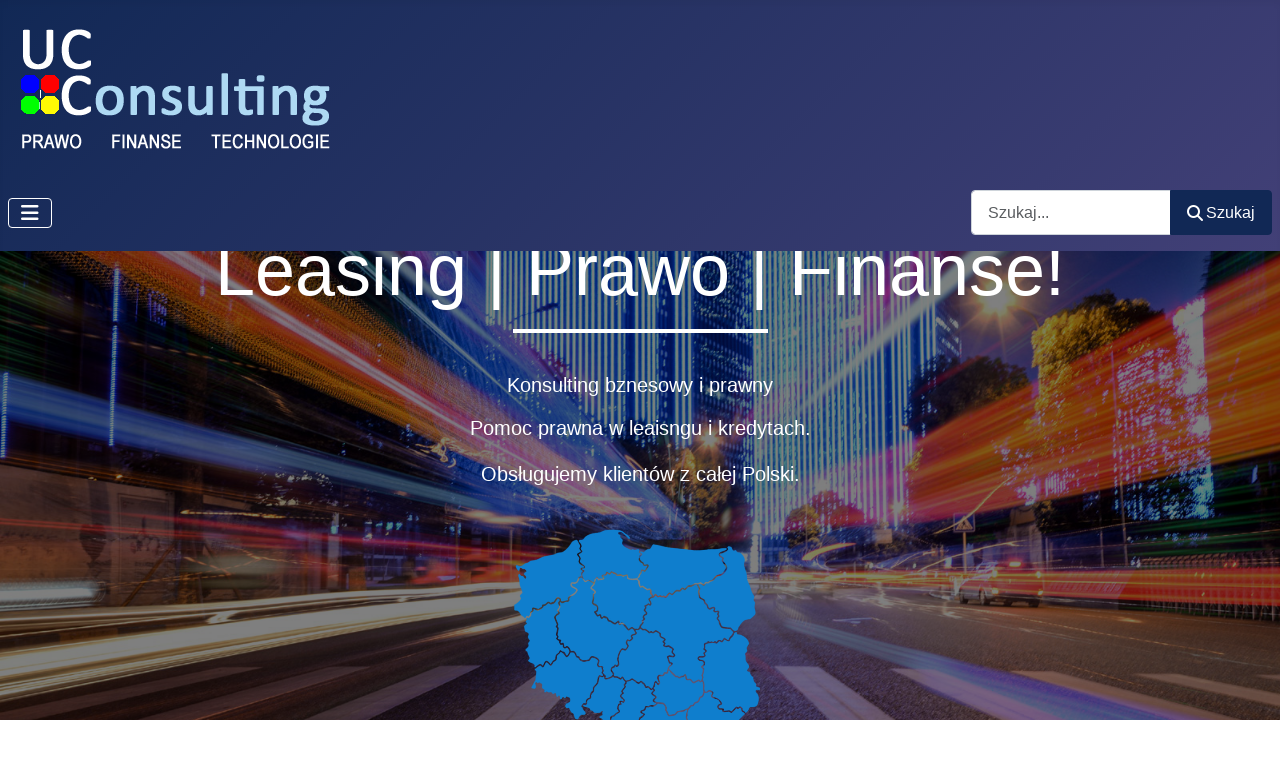

--- FILE ---
content_type: text/html; charset=utf-8
request_url: http://www.ucconsulting.pl/index.php/home
body_size: 7205
content:
<!DOCTYPE html>
<html lang="pl-pl" dir="ltr">

<head>
    <meta charset="utf-8">
	<meta name="og:title" content="Konsulting biznesowy">
	<meta name="og:type" content="article">
	<meta name="og:image" content="https://ucconsulting.pl/images/i/dokument.jpg">
	<meta name="og:url" content="https://ucconsulting.pl/">
	<meta name="og:site_name" content="UC Consulting sp. z o.o.">
	<meta name="og:description" content="UC Consulting sp. z o.o. - konsulting prawny i finansowy.">
	<meta name="author" content="Super User">
	<meta name="viewport" content="width=device-width, initial-scale=1">
	<meta name="description" content="UC Consulting sp. z o.o. - konsulting prawny i finansowy.">
	<meta name="generator" content="Joomla! - Open Source Content Management">
	<title>UC Consulting sp. z o.o. - konsulting prawny i finansowy</title>
	<link href="/media/system/images/joomla-favicon.svg" rel="icon" type="image/svg+xml">
	<link href="/media/system/images/favicon.ico" rel="alternate icon" type="image/vnd.microsoft.icon">
	<link href="/media/system/images/joomla-favicon-pinned.svg" rel="mask-icon" color="#000">
	<link href="http://www.ucconsulting.pl/index.php/component/finder/search?format=opensearch&amp;Itemid=435" rel="search" title="OpenSearch UC Consulting sp. z o.o." type="application/opensearchdescription+xml">

    <link href="/media/system/css/joomla-fontawesome.min.css?847a3f" rel="lazy-stylesheet"><noscript><link href="/media/system/css/joomla-fontawesome.min.css?847a3f" rel="stylesheet"></noscript>
	<link href="/media/templates/site/cassiopeia/css/template.min.css?847a3f" rel="stylesheet">
	<link href="/media/templates/site/cassiopeia/css/global/colors_standard.min.css?847a3f" rel="stylesheet">
	<link href="/media/vendor/awesomplete/css/awesomplete.css?1.1.7" rel="stylesheet">
	<link href="/media/templates/site/cassiopeia/css/vendor/joomla-custom-elements/joomla-alert.min.css?0.4.1" rel="stylesheet">
	<link href="https://ucconsulting.pl/modules/mod_news_pro_gk5/interface/css/style.css" rel="stylesheet">
	<style>:root {
		--hue: 214;
		--template-bg-light: #f0f4fb;
		--template-text-dark: #495057;
		--template-text-light: #ffffff;
		--template-link-color: var(--link-color);
		--template-special-color: #001B4C;
		
	}</style>
	<style>
#mod-custom270{background-image: url("/images/miasto-noc.jpg");}
</style>

    <script src="/media/vendor/jquery/js/jquery.min.js?3.7.1"></script>
	<script src="/media/legacy/js/jquery-noconflict.min.js?504da4"></script>
	<script src="/media/mod_menu/js/menu.min.js?847a3f" type="module"></script>
	<script type="application/json" class="joomla-script-options new">{"joomla.jtext":{"MOD_FINDER_SEARCH_VALUE":"Szukaj...","COM_FINDER_SEARCH_FORM_LIST_LABEL":"Wyniki wyszukiwania","JLIB_JS_AJAX_ERROR_OTHER":"Wystąpił błąd podczas pobierania danych JSON: kod odpowiedzi HTTP %s.","JLIB_JS_AJAX_ERROR_PARSE":"Wystąpił błąd podczas przetwarzania następujących danych JSON:<br\/><code style=\"color:inherit;white-space:pre-wrap;padding:0;margin:0;border:0;background:inherit;\">%s<\/code>.","ERROR":"Błąd","MESSAGE":"Wiadomość","NOTICE":"Uwaga","WARNING":"Ostrzeżenie","JCLOSE":"Zamknij","JOK":"OK","JOPEN":"Otwórz"},"finder-search":{"url":"\/index.php\/component\/finder\/?task=suggestions.suggest&format=json&tmpl=component&Itemid=435"},"system.paths":{"root":"","rootFull":"http:\/\/www.ucconsulting.pl\/","base":"","baseFull":"http:\/\/www.ucconsulting.pl\/"},"csrf.token":"eca2f64d3a76302762eee6f80afdc2eb","plg_system_schedulerunner":{"interval":300}}</script>
	<script src="/media/system/js/core.min.js?a3d8f8"></script>
	<script src="/media/templates/site/cassiopeia/js/template.min.js?847a3f" type="module"></script>
	<script src="/media/vendor/bootstrap/js/collapse.min.js?5.3.8" type="module"></script>
	<script src="/media/vendor/awesomplete/js/awesomplete.min.js?1.1.7" defer></script>
	<script src="/media/com_finder/js/finder.min.js?755761" type="module"></script>
	<script src="/media/system/js/messages.min.js?9a4811" type="module"></script>
	<script src="/media/plg_system_schedulerunner/js/run-schedule.min.js?229d3b" type="module"></script>
	<script src="https://ucconsulting.pl/modules/mod_news_pro_gk5/interface/scripts/engine.jquery.js"></script>
	<script type="application/ld+json">{"@context":"https://schema.org","@type":"BreadcrumbList","@id":"http://www.ucconsulting.pl/#/schema/BreadcrumbList/100","itemListElement":[{"@type":"ListItem","position":1,"item":{"@id":"http://www.ucconsulting.pl/index.php","name":"Home"}},{"@type":"ListItem","position":2,"item":{"@id":"http://www.ucconsulting.pl/index.php?view=category&amp;id=87","name":"Pomoc prawna"}},{"@type":"ListItem","position":3,"item":{"name":"Restrukturyzacja umowy leasingu"}}]}</script>
	<script type="application/ld+json">{"@context":"https://schema.org","@graph":[{"@type":"Organization","@id":"http://www.ucconsulting.pl/#/schema/Organization/base","name":"UC Consulting sp. z o.o.","url":"http://www.ucconsulting.pl/"},{"@type":"WebSite","@id":"http://www.ucconsulting.pl/#/schema/WebSite/base","url":"http://www.ucconsulting.pl/","name":"UC Consulting sp. z o.o.","publisher":{"@id":"http://www.ucconsulting.pl/#/schema/Organization/base"},"potentialAction":{"@type":"SearchAction","target":"http://www.ucconsulting.pl/index.php/component/finder/search?q={search_term_string}&amp;Itemid=435","query-input":"required name=search_term_string"}},{"@type":"WebPage","@id":"http://www.ucconsulting.pl/#/schema/WebPage/base","url":"http://www.ucconsulting.pl/index.php/home","name":"UC Consulting sp. z o.o. - konsulting prawny i finansowy","description":"UC Consulting sp. z o.o. - konsulting prawny i finansowy.","isPartOf":{"@id":"http://www.ucconsulting.pl/#/schema/WebSite/base"},"about":{"@id":"http://www.ucconsulting.pl/#/schema/Organization/base"},"inLanguage":"pl-PL","breadcrumb":{"@id":"http://www.ucconsulting.pl/#/schema/BreadcrumbList/100"}}]}</script>

</head>

<body class="site com_content wrapper-static view-article no-layout no-task itemid-435 jsn-demo-page">
    <header class="header container-header full-width">

        
        
                    <div class="grid-child">
                <div class="navbar-brand">
                    <a class="brand-logo" href="/">
                        <img loading="eager" decoding="async" src="http://www.ucconsulting.pl/images/logo_ucc2.png" alt="UC Consulting sp. z o.o." width="338" height="148">                    </a>
                                    </div>
            </div>
        
                    <div class="grid-child container-nav">
                                    
<nav class="navbar navbar-expand-md" aria-label="Main Menu">
    <button class="navbar-toggler navbar-toggler-right" type="button" data-bs-toggle="collapse" data-bs-target="#navbar1" aria-controls="navbar1" aria-expanded="false" aria-label="Przełącz nawigację">
        <span class="icon-menu" aria-hidden="true"></span>
    </button>
    <div class="collapse navbar-collapse" id="navbar1">
        <ul class="mod-menu mod-list nav ">
<li class="nav-item item-435 default current active"><a href="/index.php" title="UC Consulting sp. z o.o. - konsulting prawny i finansowy" class="jsn-icon-home" aria-current="page">Home</a></li><li class="nav-item item-2028"><a href="/index.php/pomoc-prawna" title="Pomoc prawna w leasingu, kredytach, upadłości, epu. ">Pomoc prawna</a></li><li class="nav-item item-2022 deeper parent"><a href="/index.php/leasing" title="Leasing">Leasing bez BIK</a><ul class="mod-menu__sub list-unstyled small"><li class="nav-item item-2149"><a href="/index.php/leasing/oferta-leasingu" >Oferta leasingu</a></li></ul></li><li class="nav-item item-2064"><a href="/index.php/autokredyt-bez-bik" title="Kredyt na samochód bez BIK">Autokredyt bez BIK</a></li><li class="nav-item item-2047"><a href="/index.php/rozliczenie-leasingu" title="Rozliczenie leasingu - matematyka finansowa">Rozliczenie leasingu</a></li><li class="nav-item item-2063"><a href="/index.php/rozliczenie-kredytu-chf" title="Rozliczenie kredytu CHF - matematyka finansowa">Rozliczenie kredytu CHF</a></li><li class="nav-item item-2048"><a href="/index.php/partnerzy" title="Partnerzy grupy UC Consulting">Partnerzy</a></li><li class="nav-item item-2121"><a href="/index.php/psycholog-bydgoszcz" >Psycholog Bydgoszcz</a></li><li class="nav-item item-2054 deeper parent"><a href="/index.php/blog" title="Blog - publikacje i nowości - finanse, leasing, pomoc prawna">Blog</a><ul class="mod-menu__sub list-unstyled small"><li class="nav-item item-2148"><a href="/index.php/blog/pozycje-bloga" >Pozycje bloga</a></li></ul></li><li class="nav-item item-2055"><a href="/index.php/kalulator-2" title="Kalkulator leasingowy">Kalkulator leasingowy</a></li><li class="nav-item item-2065"><a href="/index.php/polityka-prywatnosci-i-cookies" >Polityka prywatności i cookies</a></li><li class="nav-item item-2066"><a href="/index.php/kontakt-ucc" >Kontakt</a></li></ul>
    </div>
</nav>

                                                    <div class="container-search">
                        
<form class="mod-finder js-finder-searchform form-search" action="/index.php/component/finder/search?Itemid=435" method="get" role="search">
    <label for="mod-finder-searchword238" class="visually-hidden finder">Szukaj</label><div class="mod-finder__search input-group"><input type="text" name="q" id="mod-finder-searchword238" class="js-finder-search-query form-control" value="" placeholder="Szukaj..."><button class="btn btn-primary" type="submit"><span class="icon-search icon-white" aria-hidden="true"></span> Szukaj</button></div>
            <input type="hidden" name="Itemid" value="435"></form>

                    </div>
                            </div>
            </header>

    <div class="site-grid">
                    <div class="container-banner full-width">
                
<div class="mod-custom custom banner-overlay" id="mod-custom270">
    <div class="overlay">
        <h1 class="text-thin display-2" style="text-align: center;"><span style="color: #ffffff;">Leasing | Prawo | Finanse!</span></h1>
<p class="lead display-4 display-2" style="text-align: center;"><span style="color: #ffffff;"><strong>Konsulting bznesowy i prawny</strong></span></p>
<p class="lead" style="text-align: center;"><span style="color: #ffffff;">Pomoc prawna w leaisngu i kredytach<strong>.</strong></span></p>
<p class="lead" style="text-align: center;"><span style="color: #ffffff;">Obsługujemy klientów z całej Polski.</span></p>
<p>&nbsp;<img src="/images/Polska.png" alt="Polska" width="310" height="235" style="display: block; margin-left: auto; margin-right: auto;" /></p>    </div>
</div>

            </div>
        
        
        
        
        <div class="grid-child container-component">
            <nav class="mod-breadcrumbs__wrapper" aria-label="Breadcrumbs">
    <ol class="mod-breadcrumbs breadcrumb px-3 py-2">
                    <li class="mod-breadcrumbs__divider float-start">
                <span class="divider icon-location icon-fw" aria-hidden="true"></span>
            </li>
        
        <li class="mod-breadcrumbs__item breadcrumb-item"><a href="/index.php" class="pathway"><span>Home</span></a></li><li class="mod-breadcrumbs__item breadcrumb-item"><a href="/index.php?view=category&amp;id=87" class="pathway"><span>Pomoc prawna</span></a></li><li class="mod-breadcrumbs__item breadcrumb-item active"><span>Restrukturyzacja umowy leasingu</span></li>    </ol>
    </nav>

            
            <div id="system-message-container" aria-live="polite"></div>

            <main>
                <div class="com-content-article item-pagejsn-demo-page">
    <meta itemprop="inLanguage" content="pl-PL">
    
    
        <div class="page-header">
        <h1>
            Konsulting biznesowy        </h1>
                            </div>
        
        
    
    
        
                                                <div class="com-content-article__body">
        <h1 style="text-align: left;"><strong>Konsulting | Prawo&nbsp;&amp; Biznes</strong></h1>
<p><img src="/images/i/dokument.jpg" alt="konsulting" width="297" height="198" style="margin: 5px; border: 1px solid #000000; vertical-align: top;" />&nbsp;</p>
<p style="text-align: left;">Zapraszamy do korzystania z naszych usług.&nbsp;Oferujemy kompleksową obsługę zagadnień związanych z umowami leasingu i kredytu, w szczególności w zakresie&nbsp;restrukturyzacji, rozliczenia umów po wypowiedzeniu i wygaśnięciu. Obsługujemy i przeprowadzamy procesy upadłościowe firmy oraz upadłości konsumenckiej. Oddłużamy oraz restrukturyzujemy zobowiązania oraz egzekucje.</p>
<p style="text-align: left;">UC Consulting sp. z o.o. specjalizuje się również w pozyskiwaniu finansowania dla przedsiębiorców oraz konsumentów w formie: kredytu, leasingu, CFM (wynajem długoterminowy samochodów).</p>
<h3 style="text-align: left;">Leasing i wynajem długoterminowy aut</h3>
<ul>
<li style="text-align: justify;">Leasing także bez BIK i KRD - szybko i skutecznie</li>
<li>Wynajem długoterminowy aut</li>
<li style="text-align: justify;">Auto leasing na samochody nowe oraz używane - procedury uproszczone</li>
<li style="text-align: justify;">Leasing&nbsp;maszyn i urządzeń</li>
<li style="text-align: justify;">Leasing nieruchomości</li>
<li style="text-align: justify;">Audyt umów leasingu, ogólnych i szczególnych warunków</li>
<li><span style="color: #000000;"><a href="http://www.strefaleasingu.pl/index.php/blog/92-blog/158-wznowienie-umowy-leasingu" target="_blank" rel="noopener" style="color: #000000;">Wznowienie umowy leasingu</a></span></li>
<li style="text-align: justify;">Pomoc prawna w leasingu | Problem z leasingiem - skuteczna pomoc wyspecjalizowanych prawników (restrukturyzacja, wniesienie zarzutów / sprzeciwu, wypracowanie porozumienia, analityka rozliczenia, dyskonto odsetkowe)</li>
</ul>
<p class="btn btn-primary btn-lg"><a href="/index.php/kontakt-ucc" style="color: #ffffff;">Zapytaj o szczegóły wynajmu CFM - FORMULARZ</a></p>
<h3 style="text-align: left;">Kredyt | Pożyczka</h3>
<ul>
<li style="text-align: left;">Kredyty inwestycyjne</li>
<li style="text-align: justify;">Kredyty hipoteczne</li>
<li style="text-align: justify;">Linie kredytowe</li>
<li style="text-align: justify;">Limity w rachunku bieżącym</li>
</ul>
<h3 style="text-align: left;">Upadłość konsumencka | Upadłość przedsiębiorstwa</h3>
<div style="text-align: justify;">
<ul>
<li style="text-align: justify;">Audyt stanu faktycznego i przygotowanie do upadłości</li>
<li style="text-align: justify;">Opieka prawna i prowadzenie procesu upadłościowego</li>
</ul>
</div>
<h3 style="text-align: left;">Hipoteka - restrukturyzacja zobowiązań zabezpieczonych hipotecznie</h3>
<div style="text-align: justify;">
<ul>
<li style="text-align: left;">Restrukturyzacja kredytów i zobowiązań zabezpieczonych hipotecznie (grupy: przedsiębiorstwa oraz konsumenci)</li>
<li style="text-align: left;">Umorzenie egzekucji z nieruchomości</li>
<li style="text-align: left;">Rozliczenie i ugoda z bankiem / wierzycielem</li>
</ul>
</div>
<div style="text-align: justify;">
<h3 style="text-align: left;">Nakaz zapłaty EPU | Sprzeciw EPU</h3>
<ul>
<li style="text-align: justify;">Sprzeciw EPU</li>
<li style="text-align: justify;">Negocjacje z bankiem</li>
<li style="text-align: justify;">Wstrzymanie, zawieszenie i umorzenie egzekucji komorniczej</li>
</ul>
</div>
<hr />
<p><div class="moduletable ">
        	<div class="nspMain " id="nsp-nsp-232" data-config="{
				'animation_speed': 400,
				'animation_interval': 5000,
				'animation_function': 'Fx.Transitions.Expo.easeIn',
				'news_column': 2,
				'news_rows': 1,
				'links_columns_amount': 1,
				'links_amount': 3
			}">
		
					<div class="nspArts bottom" style="width:100%;">
								<div class="nspArtScroll1">
					<div class="nspArtScroll2 nspPages3">
																	<div class="nspArtPage active nspCol3">
																				<div class="nspArt nspCol2 lastChild" style="padding:0 20px 20px 0;clear:both;">
								<a href="/index.php?view=article&amp;id=138:pomoc-prawna-leasing&amp;catid=89:home-leasing-pomoc" class="nspImageWrapper tleft fleft gkResponsive"  style="margin:6px 14px 0 0;" target="_self"><img  class="nspImage" src="/images/i/windykator.jpg" alt=""  /></a><h4 class="nspHeader tleft fnone has-image"><a href="/index.php?view=article&amp;id=138:pomoc-prawna-leasing&amp;catid=89:home-leasing-pomoc"  title="Pomoc prawna w leasingu" target="_self"><span>Pomoc</span> prawna w leasingu</a></h4><p class="nspText tleft fleft">Pomoc prawna w&nbsp;leasingu. Błędnie rozliczona umowa leasingu? Problem z leasingiem? Windykacja przedmiotu leasingu?

Grupa wyspecjalizowanych w leasingu&nbsp;prawników oraz analityków oferuje usł(...)</p><p class="nspInfo nspInfo2 tleft fleft"></p>							</div>
																															<div class="nspArt nspCol2 lastChild" style="padding:0 20px 20px 0;">
								<a href="/index.php?view=article&amp;id=137:auto-leasing-2&amp;catid=89:home-leasing-pomoc" class="nspImageWrapper tleft fleft gkResponsive"  style="margin:6px 14px 0 0;" target="_self"><img  class="nspImage" src="/images/i/umowa_chf.jpg" alt=""  /></a><h4 class="nspHeader tleft fnone has-image"><a href="/index.php?view=article&amp;id=137:auto-leasing-2&amp;catid=89:home-leasing-pomoc"  title="Leasing bez BIK" target="_self"><span>Leasing</span> bez BIK</a></h4><p class="nspText tleft fleft">Leasing - auto leasing, leasing na maszyny, urzadzenia, nieruchomości &nbsp;- uproszczone procedury leasingowe. Leasing bez BIK i KRD.

Leasing jest nowoczesną formułą finansowania środków trwałych (...)</p><p class="nspInfo nspInfo2 tleft fleft"></p>							</div>
												</div>
																</div>

									</div>
			</div>
		
		
			</div>
</div>
</p>
<hr />
<p style="text-align: left;">Zapraszamy do zapoznania się z pełną ofertą serwisu.</p>
<h1 style="text-align: left;">Pomoc prawna w leasingu</h1>
<ul>
<li><a href="/index.php/pomoc-prawna" title="Pomoc prawna w leasingu i problem z leasingiem">Pomoc prawna w leasingu i problem z leasingiem</a></li>
<li><a href="/index.php?view=article&amp;id=119:egzekucja-komornicza&amp;catid=87:pomoc-prawna" title="Egzekucja z umowy leasingu">Egzekucja z umowy leasingu</a></li>
<li><a href="/index.php?view=article&amp;id=117:nakaz-zaplaty-z-umowy-leasingu&amp;catid=87:pomoc-prawna" title="Nakaz zapłaty z umowy leasingu">Nakaz zapłaty z umowy leasingu</a></li>
<li><a href="/index.php?view=article&amp;id=111:restrukturyzacja-umowy-leasingu&amp;catid=87:pomoc-prawna" title="Restrukturyzacja umowy leasingu">Restrukturyzacja umowy leasingu</a></li>
<li><a href="/index.php?view=article&amp;id=114:rozliczenie-umowy-leasingu&amp;catid=87:pomoc-prawna" title="Rozliczenie umowy leasingu - zasady i matematyka">Rozliczenie umowy leasingu - zasady i matematyka</a></li>
<li><a href="/index.php?view=article&amp;id=133:umowa-leasingu-2&amp;catid=87:pomoc-prawna" title="Umowa leasingu - kodeks cywilny">Umowa leasingu - kodeks cywilny</a></li>
<li><a href="/index.php?view=article&amp;id=118:umowa-leasingu-walutowego-chf-jpy&amp;catid=87:pomoc-prawna" title="Umowa leasingu walutowego i indeksowanego CHF, JPY, EURO">Umowa leasingu walutowego i indeksowanego CHF, JPY, EURO</a></li>
<li><a href="/index.php?view=article&amp;id=113:weksel-w-umowie-leasingu&amp;catid=87:pomoc-prawna" title="Weksel w umowie leasingu">Weksel w umowie leasingu oraz nakaz zapłaty</a></li>
<li><a href="/index.php?view=article&amp;id=115:windykacja-umowy-leasingu&amp;catid=87:pomoc-prawna" title="Windykacja przedmiotu leasingu">Windykacja przedmiotu leasingu</a></li>
<li><a href="/index.php?view=article&amp;id=116:zakonczenie-umowy-leasingu&amp;catid=87:pomoc-prawna" title="Zakończenie i wygaśnięcie umowy leasingu">Zakończenie i wygaśnięcie umowy leasingu</a></li>
</ul>
<h1 style="text-align: left;">Leasing na samochody, urządzenia, maszyny i nieruchomości</h1>
<ul>
<li><a href="/index.php/leasing/oferta-leasingu/128-aukcje-leasingowe-sprzet-poleasingowy" title="Aukcje leasingowe">Aukcje leasingowe</a></li>
<li><a href="/index.php/component/content/article/134-auto-leasing?catid=86:leasing&amp;Itemid=504" title="Auto leasing - leasing na samochody">Auto leasing - leasing na samochody</a></li>
<li><a href="/index.php/leasing/oferta-leasingu/120-leasing-bez-bik-i-krd" title="Leasing bez BIK i KRD">Leasing bez BIK i KRD</a></li>
<li><a href="/index.php/leasing/oferta-leasingu/123-leasing-dla-lekarzy-kosmetologow-weterynarzy" title="Leasing dla lekarzy, weterynarzy, NZOZ, kosmetologów">Leasing dla lekarzy, weterynarzy, NZOZ, kosmetologów</a></li>
<li><a href="/index.php/leasing/oferta-leasingu/125-leasing-konsumencki" title="Leasing konsumencki">Leasing konsumencki</a></li>
<li><a href="/index.php/leasing/oferta-leasingu/122-leasing-maszyn-i-urzadzen-bez-bik" title="Leasing maszyn i urządzeń">Leasing maszyn i urządzeń</a></li>
<li><a href="/index.php/leasing/oferta-leasingu/126-leasing-na-komputery" title="Leasing na komutery">Leasing na komputery</a></li>
<li><a href="/index.php/leasing/oferta-leasingu/121-leasing-na-motocykl" title="Leasing na motocykl">Leasing na motocykl</a></li>
<li><a href="/index.php/leasing/oferta-leasingu/129-leasing-nieruchomosci" title="Leasing nieruchomości">Leasing nieruchomości</a></li>
<li><a href="/index.php/leasing/oferta-leasingu/127-leasing-z-komornikiem" title="Leasing z komornikiem">Leasing z komornikiem</a></li>
<li><a href="/index.php/leasing/oferta-leasingu/124-leasing-zwrotny" title="Leasing zwrotny">Leasing zwrotny</a></li>
<li><a href="/index.php/leasing/oferta-leasingu/130-umowa-leasingu" title="Umowa leaisngu w ujęciu kodeksowym">Umowa leasingu w ujęciu kodeksowym</a></li>
</ul>
<p>&nbsp;</p>
<hr />
<p style="text-align: left;"><strong>Sprawdź także:</strong></p>
<ul>
<li><a href="http://najnajem.pl" target="_blank" rel="noopener" title="wynajem aut">Wynajem samochodów</a>, <a href="http://najnajem.pl" title="wynajem mieszkań, wynajem nieruchomości">wynajem nieruchomości</a>, <a href="http://najnajem.pl" target="_blank" rel="noopener" title="wynajem maszyn i urządzeń">wynajem maszyn i sprzętu</a> - tysiące ogłoszeń wynajmu na:&nbsp;<a href="http://www.najnajem.pl">www.najnajem.pl</a><a href="http://www.najnajem.pl" target="_blank" rel="noopener" title="wynajem"></a></li>
<li><strong>Porady On-Line</strong> - prawnicy, księgowi, psycholodzy, lekarze <a href="http://www.specporady.pl" target="_blank" rel="noopener" title="Porady online">www.specporady.pl</a></li>
<li>Platforma dyskusyjna o leasingu: <a href="http://www.forumleasing24.pl" target="_blank" rel="noopener" title="opinie o leasingu forum leasing">www.forumleasing24.pl</a></li>
</ul>
<p style="text-align: left;">Słowa kluczowe:</p>
<p style="text-align: left;"><em><span style="font-size: 8pt;"> [konsulting prawny, konsulting finansowy, leasing, problem z leasingiem, pomoc prawna w leasingu, leasing bez BIK, rozliczenie umowy leasingu, kancelaria prawna, adwokat, mecenas, radca prawny, weksel, wezwanie do zapłaty, monit, windykacja w leasingu, nakaz zapłaty, zarzuty. sprzeciw, wyrok]</span></em></p>     </div>

        
        
<nav class="pagenavigation" aria-label="Nawigacja strony">
    <span class="pagination ms-0">
                <a class="btn btn-sm btn-secondary previous" href="/index.php?view=article&amp;id=140:oferta-kredyt-pozyczka&amp;catid=9" rel="prev">
            <span class="visually-hidden">
                Poprzednia strona: Kredyty i pożyczki            </span>
            <span class="icon-chevron-left" aria-hidden="true"></span> <span aria-hidden="true">Poprzednia</span>            </a>
                    <a class="btn btn-sm btn-secondary next" href="/index.php/kalulator-2" rel="next">
            <span class="visually-hidden">
                Następna strona: Kalkulator leasingowy            </span>
            <span aria-hidden="true">Następna</span> <span class="icon-chevron-right" aria-hidden="true"></span>            </a>
        </span>
</nav>
                                        </div>

            </main>
            
        </div>

        
        
            </div>

            <footer class="container-footer footer full-width">
            <div class="grid-child">
                
<div id="mod-custom99" class="mod-custom custom">
    <p>Administratorem i właścicielem serwisu jest:<br /> UC Consulting sp. z o.o. <br />ul. Technik&oacute;w 6/17,85-801 Bydgoszcz<br /> KRS: 0000354188</p></div>

            </div>
        </footer>
    
    
    
<div id="mod-custom242" class="mod-custom custom">
    <h1 style="margin: 0px 0px 0px 23px !important; padding: 0px !important; text-align: center; font-size: 10px !important;"><span style="font-size: 14pt;">leasing - wypowiedzenie umowy leasingu - rozliczenie umowy leasingu - pomoc prawna w leasingu - mam problem z leasingiem - wezwanie do wykupu weksla - wezwanie do zapłaty - leasing bez bik</span></h1></div>

</body>

</html>
